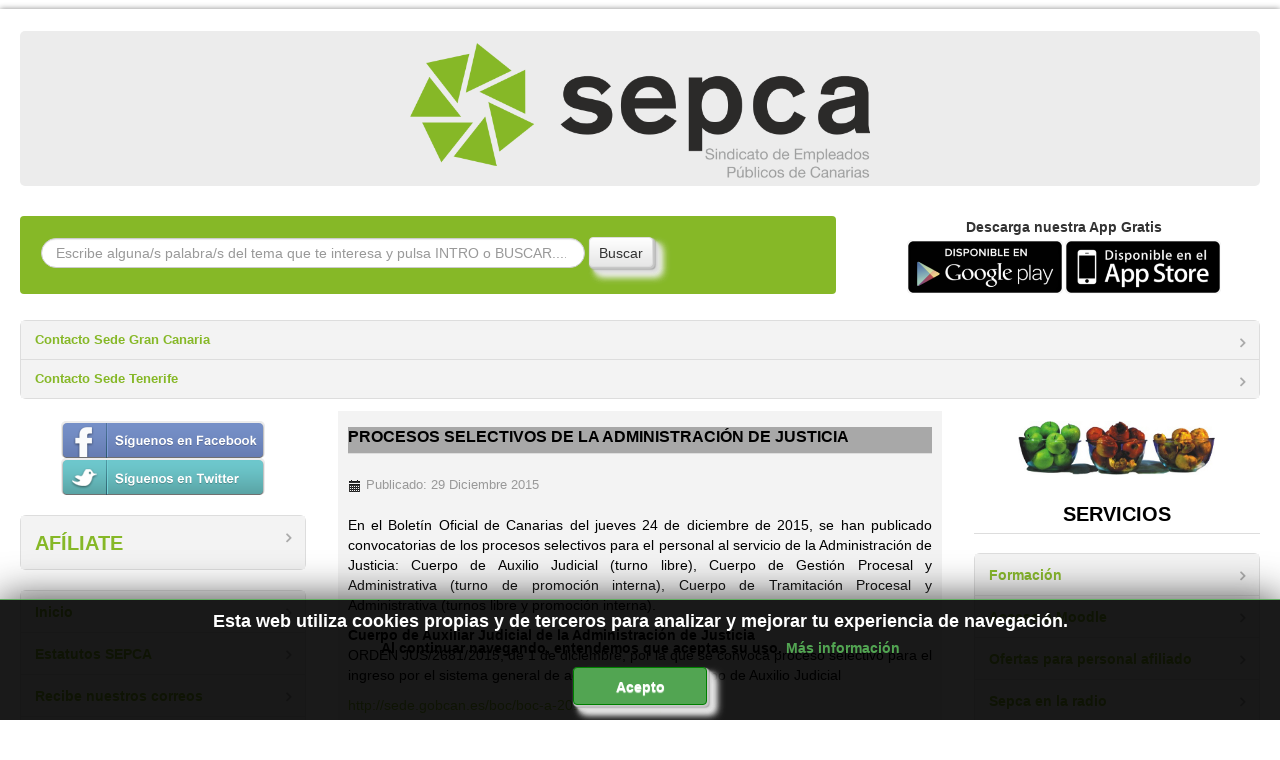

--- FILE ---
content_type: text/html; charset=utf-8
request_url: https://www.sepca.es/portal/index.php/noticias-comunes/1035-procesos-selectivos-de-la-administracion-de-justicia
body_size: 8399
content:

<!DOCTYPE html>

<html xmlns="http://www.w3.org/1999/xhtml" xml:lang="es-es" lang="es-es" dir="ltr" >

<!--[if lt IE 7]> <html class="no-js lt-ie9 lt-ie8 lt-ie7" lang="en"> <![endif]-->
<!--[if IE 7]>    <html class="no-js lt-ie9 lt-ie8" lang="en"> <![endif]-->
<!--[if IE 8]>    <html class="no-js lt-ie9" lang="en"> <![endif]-->
<!--[if gt IE 8]><!--> <html class="no-js" lang="en"> <!--<![endif]-->

<link rel="stylesheet" href="/portal/templates/favourite/css/custom.css" type="text/css">
  
<head>

	<base href="https://www.sepca.es/portal/index.php/noticias-comunes/1035-procesos-selectivos-de-la-administracion-de-justicia" />
	<meta http-equiv="content-type" content="text/html; charset=utf-8" />
	<meta name="keywords" content="sepca, Sepca, Sindicato, Empleados, Públicos, Canarias" />
	<meta name="apple-itunes-app" content="app-id=1565814874" />
	<meta name="google-play-app" content="app-id=com.creappdores.sepca" />
	<meta name="description" content="Sepca - Sindicato de Empleados Públicos de Canarias" />
	<title>Procesos selectivos de la administración de justicia</title>
	<link href="/portal/templates/favourite/favicon.ico" rel="shortcut icon" type="image/vnd.microsoft.icon" />
	<link href="https://www.sepca.es/portal/index.php/component/search/?Itemid=89&amp;catid=82&amp;id=1035&amp;format=opensearch" rel="search" title="Buscar Sepca - Sindicato de Empleados Públicos de Canarias" type="application/opensearchdescription+xml" />
	<link href="https://www.sepca.es/portal/plugins/content/techline_socialshare/css/styles.css" rel="stylesheet" type="text/css" />
	<link href="/portal/plugins/system/jce/css/content.css?badb4208be409b1335b815dde676300e" rel="stylesheet" type="text/css" />
	<link href="https://www.sepca.es/portal/plugins/system/appstore/assets/css/jquery.smartbanner.css" rel="stylesheet" type="text/css" />
	<link href="/portal/media/jui/css/bootstrap.min.css" rel="stylesheet" type="text/css" />
	<link href="/portal/media/jui/css/bootstrap-responsive.css" rel="stylesheet" type="text/css" />
	<link href="/portal/modules/mod_jbcookies/assets/css/jbcookies.css?32ebffc05c9a76ce5923a2f5da9056bc" rel="stylesheet" type="text/css" />
	<link href="/portal/media/system/css/modal.css?32ebffc05c9a76ce5923a2f5da9056bc" rel="stylesheet" type="text/css" />
	<style type="text/css">
div.mod_search87 input[type="search"]{ width:auto; }
	</style>
	<script type="application/json" class="joomla-script-options new">{"csrf.token":"6ce472b1f77856dff22131b511b60163","system.paths":{"root":"\/portal","base":"\/portal"}}</script>
	<script src="/portal/media/jui/js/jquery.min.js?32ebffc05c9a76ce5923a2f5da9056bc" type="text/javascript"></script>
	<script src="/portal/media/jui/js/jquery-noconflict.js?32ebffc05c9a76ce5923a2f5da9056bc" type="text/javascript"></script>
	<script src="/portal/media/jui/js/jquery-migrate.min.js?32ebffc05c9a76ce5923a2f5da9056bc" type="text/javascript"></script>
	<script src="https://www.sepca.es/portal/plugins/content/techline_socialshare/js/techline.min.js" type="text/javascript"></script>
	<script src="/portal/media/system/js/caption.js?32ebffc05c9a76ce5923a2f5da9056bc" type="text/javascript"></script>
	<script src="https://www.sepca.es/portal/plugins/system/appstore/assets/js/jquery.smartbanner.js" type="text/javascript"></script>
	<script src="/portal/media/jui/js/bootstrap.min.js?32ebffc05c9a76ce5923a2f5da9056bc" type="text/javascript"></script>
	<script src="/portal/media/system/js/mootools-core.js?32ebffc05c9a76ce5923a2f5da9056bc" type="text/javascript"></script>
	<script src="/portal/media/system/js/core.js?32ebffc05c9a76ce5923a2f5da9056bc" type="text/javascript"></script>
	<script src="/portal/media/system/js/mootools-more.js?32ebffc05c9a76ce5923a2f5da9056bc" type="text/javascript"></script>
	<script src="/portal/media/system/js/modal.js?32ebffc05c9a76ce5923a2f5da9056bc" type="text/javascript"></script>
	<!--[if lt IE 9]><script src="/portal/media/system/js/html5fallback.js?32ebffc05c9a76ce5923a2f5da9056bc" type="text/javascript"></script><![endif]-->
	<script type="text/javascript">
jQuery(window).on('load',  function() {
				new JCaption('img.caption');
			});
			jQuery(function($) {
				var sb = $.smartbanner({ 
					daysHidden: 15, 
					daysReminder: 15, 
					title:'Sepca',
					author:'',
					price:'Descarga nuestra App Gratis',
					iconGloss:'1',
					appStoreLanguage:'es',
					speedIn:'300',
					speedOut:'400',
					inAppStore:'Disponible en el App Store',
					inGooglePlay:'Disponible en Google Play',
					icon:'https://www.sepca.es/portal/images/icono_sepca.png',
					button:'Descargar',
					force: ''
				});
			});
		
		jQuery(function($) {
			SqueezeBox.initialize({});
			initSqueezeBox();
			$(document).on('subform-row-add', initSqueezeBox);

			function initSqueezeBox(event, container)
			{
				SqueezeBox.assign($(container || document).find('a.jbcookies').get(), {
					parse: 'rel'
				});
			}
		});

		window.jModalClose = function () {
			SqueezeBox.close();
		};

		// Add extra modal close functionality for tinyMCE-based editors
		document.onreadystatechange = function () {
			if (document.readyState == 'interactive' && typeof tinyMCE != 'undefined' && tinyMCE)
			{
				if (typeof window.jModalClose_no_tinyMCE === 'undefined')
				{
					window.jModalClose_no_tinyMCE = typeof(jModalClose) == 'function'  ?  jModalClose  :  false;

					jModalClose = function () {
						if (window.jModalClose_no_tinyMCE) window.jModalClose_no_tinyMCE.apply(this, arguments);
						tinyMCE.activeEditor.windowManager.close();
					};
				}

				if (typeof window.SqueezeBoxClose_no_tinyMCE === 'undefined')
				{
					if (typeof(SqueezeBox) == 'undefined')  SqueezeBox = {};
					window.SqueezeBoxClose_no_tinyMCE = typeof(SqueezeBox.close) == 'function'  ?  SqueezeBox.close  :  false;

					SqueezeBox.close = function () {
						if (window.SqueezeBoxClose_no_tinyMCE)  window.SqueezeBoxClose_no_tinyMCE.apply(this, arguments);
						tinyMCE.activeEditor.windowManager.close();
					};
				}
			}
		};
		
	</script>
	<meta property="og:site_name" content="Sepca - Sindicato de Empleados Públicos de Canarias"/>
	<meta property="og:title" content="Procesos selectivos de la administración de justicia"/>
	<meta property="og:type" content="article"/>
	<meta property="og:url" content="https://www.sepca.es/portal/index.php/noticias-comunes/1035-procesos-selectivos-de-la-administracion-de-justicia"/>


	<meta name="viewport" content="width=device-width, initial-scale=1, maximum-scale=1">

	<!-- Stylesheets -->
	<link rel="stylesheet" href="/portal/templates/favourite/icons/css/font-awesome.css" type="text/css" />
	<link rel="stylesheet" href="/portal/templates/favourite/css/k2style.css" type="text/css" />
	<link rel="stylesheet" href="/portal/templates/favourite/css/joomla.css" type="text/css" />
	<link rel="stylesheet" href="/portal/templates/favourite/css/template.css" type="text/css" />

	<!-- Styles -->
	<link rel="stylesheet" href="/portal/templates/favourite/css/styles/style4.css" type="text/css" />
	
	<!-- Google Font -->
	<link href='http://fonts.googleapis.com/css?family=Open+Sans' rel='stylesheet' type='text/css' />
	<link href='http://fonts.googleapis.com/css?family=Open+Sans' rel='stylesheet' type='text/css' />
	<link href='http://fonts.googleapis.com/css?family=Open+Sans:300' rel='stylesheet' type='text/css'>

	

<style type="text/css">

	@media (min-width: 1200px) {
		.row-fluid {
			max-width: 1280;
		}
	}
	#fav-container {
		background-repeat: repeat;
	}
	.page-header h2,
	h2.item-title,
	.blog-featured h2.item-title,
	.page-header h1,
	.componentheading,
	div.newsfeed-category h2,
	div.contact-category h2,
	div.weblink-category h2,
	#k2FrontendEditToolbar h2,
	div.itemListCategory h2,
	div.itemHeader h2.itemTitle,
	div.tagItemHeader h2.tagItemTitle,
	div.userBlock h2,
	div.latestItemsCategory h2,
	div.latestItemHeader h2.latestItemTitle,
	div.itemIsFeatured h2,
	div.catItemIsFeatured h3,
	div.userItemIsFeatured h3,
	div.catItemHeader h3.catItemTitle,
	div.itemCommentsForm h3,
	div.userItemHeader h3.userItemTitle,
	h3.itemAuthorName {
		font-size: 16px;
	}
	#fav-nav .navigation li a {
		color: #ECECEC ;
	}
	p {
		color: #000000;
	}
	p {
		line-height: 20px;
	}
	#fav-advertwrap {
		background-repeat: repeat;
	}
	#fav-slidewrap {
		background-repeat: repeat;
	}
	#fav-introwrap {
		background-repeat: repeat;
	}
	#fav-showcasewrap {
		background-repeat: repeat;
	}
	#fav-promowrap {
		background-repeat: repeat;
	}
	#fav-topwrap {
		background-repeat: repeat;
	}
	#fav-maintopwrap {
		background-repeat: repeat;
	}
	#fav-mainbottomwrap {
		background-repeat: repeat;
	}
	#fav-bottomwrap {
		background-repeat: repeat;
	}
	#fav-userwrap {
		background-repeat: repeat;
	}
	#fav-footerwrap {
		background-repeat: repeat;
	}
	#fav-copyrightwrap {
		background-repeat: repeat;
	}
	#fav-debugwrap {
		background-repeat: repeat;
	}
	.slogan {
		font-family: 'Helvetica Neue', Helvetica, sans-serif ;
	}
					  .retinaLogo {
    height: 52px;
  }
  .retinaLogo {
    width: 188px;
  }
  .retinaLogo {
    padding: 0px;
  }
  .retinaLogo {
    margin: 0px;
  }
	@media (max-width: 480px) {
		#fav-advertwrap {
			display: none ;
		}
	}
	@media (max-width: 480px) {
		#fav-intro1 {
			display: none ;
		}
	}
	@media (max-width: 480px) {
		#fav-intro2 {
			display: none ;
		}
	}
	@media (max-width: 480px) {
		#fav-intro3 {
			display: none ;
		}
	}
	@media (max-width: 480px) {
		#fav-intro4 {
			display: none ;
		}
	}
	@media (max-width: 480px) {
		#fav-slide1 {
			display: none ;
		}
	}
	@media (max-width: 480px) {
		#fav-slide2 {
			display: none ;
		}
	}
	@media (max-width: 480px) {
		#fav-showcase1 {
			display: none ;
		}
	}
	@media (max-width: 480px) {
		#fav-showcase2 {
			display: none ;
		}
	}
	@media (max-width: 480px) {
		#fav-showcase3 {
			display: none ;
		}
	}
	@media (max-width: 480px) {
		#fav-showcase4 {
			display: none ;
		}
	}
	@media (max-width: 480px) {
		#fav-promo1 {
			display: none ;
		}
	}
	@media (max-width: 480px) {
		#fav-promo2 {
			display: none ;
		}
	}
	@media (max-width: 480px) {
		#fav-promo3 {
			display: none ;
		}
	}
	@media (max-width: 480px) {
		#fav-top1 {
			display: none ;
		}
	}
	@media (max-width: 480px) {
		#fav-top2 {
			display: none ;
		}
	}
	@media (max-width: 480px) {
		#fav-top3 {
			display: none ;
		}
	}
	@media (max-width: 480px) {
		#fav-top4 {
			display: none ;
		}
	}
	@media (max-width: 480px) {
		#fav-maintop1 {
			display: none ;
		}
	}
	@media (max-width: 480px) {
		#fav-maintop2 {
			display: none ;
		}
	}
	@media (max-width: 480px) {
		#fav-maintop3 {
			display: none ;
		}
	}
	@media (max-width: 480px) {
		#fav-sidebar2 {
			display: none ;
		}
	}
	@media (max-width: 480px) {
		#fav-mainbottom1 {
			display: none ;
		}
	}
	@media (max-width: 480px) {
		#fav-mainbottom2 {
			display: none ;
		}
	}
	@media (max-width: 480px) {
		#fav-mainbottom3 {
			display: none ;
		}
	}
	@media (max-width: 480px) {
		#fav-bottom1 {
			display: none ;
		}
	}
	@media (max-width: 480px) {
		#fav-bottom2 {
			display: none ;
		}
	}
	@media (max-width: 480px) {
		#fav-bottom3 {
			display: none ;
		}
	}
	@media (max-width: 480px) {
		#fav-bottom4 {
			display: none ;
		}
	}
	@media (max-width: 480px) {
		#fav-user1 {
			display: none ;
		}
	}
	@media (max-width: 480px) {
		#fav-user2 {
			display: none ;
		}
	}
	@media (max-width: 480px) {
		#fav-user3 {
			display: none ;
		}
	}
	@media (max-width: 480px) {
		#fav-footer1 {
			display: none ;
		}
	}
	@media (max-width: 480px) {
		#fav-footer2 {
			display: none ;
		}
	}
	@media (max-width: 480px) {
		#fav-footer3 {
			display: none ;
		}
	}
	@media (max-width: 480px) {
		#fav-footer4 {
			display: none ;
		}
	}
	@media (max-width: 480px) {
		#fav-copyright1 {
			display: block ;
		}
	}
	@media (max-width: 480px) {
		#fav-copyright2 {
			display: none ;
		}
	}
	@media (max-width: 480px) {
		#fav-debug {
			display: none ;
		}
	}

</style>
	<script type="text/javascript">  (function(i,s,o,g,r,a,m){i['GoogleAnalyticsObject']=r;i[r]=i[r]||function(){
  (i[r].q=i[r].q||[]).push(arguments)},i[r].l=1*new Date();a=s.createElement(o),
  m=s.getElementsByTagName(o)[0];a.async=1;a.src=g;m.parentNode.insertBefore(a,m)
  })(window,document,'script','//www.google-analytics.com/analytics.js','ga');

  ga('create', 'UA-31621220-3', 'auto');
  ga('send', 'pageview');

</script>
	<script src="/portal/templates/favourite/js/backtop/backtop.js"></script>

</head>

<body>

  <div id="fav-containerwrap" class="clearfix">

	  <!-- Navbar -->
	  <div class="container-fluid">
			<div class="row-fluid">
				<div id="fav-navbar" class="clearfix">
					<div class="navbar navbar-inverse">
						<div class="navbar-inner">
							<a class="btn btn-navbar" data-toggle="collapse" data-target=".nav-collapse">
								<span class="icon-bar"></span>
								<span class="icon-bar"></span>
								<span class="icon-bar"></span>
							</a>
							<div class="nav-collapse collapse">
															</div>
						</div>
					</div>
				</div>
			</div>
	  </div>

	  <div id="fav-container">

			<!-- Advert -->
			
			<!-- Header -->
		<div class="container-fluid" id="fav-headerwrap">
				<div class="row-fluid">

						<div id="fav-header" class="span12">

							<div id="fav-logo" class="span15">
																									<h1>
										<a class="mediaLogo" href="/portal/">
											<img src="/portal/images/logo-sepca-2021.png" style="border:0;" alt="Sepca - Sindicato de Empleados Públicos de Canarias" />
										</a>
									</h1>
																																							</div>

								
						</div>

				</div>
			</div>

			<!-- Slide -->
			
				<div class="container-fluid" id="fav-slidewrap">
					<div class="row-fluid">

														
								<div id="fav-slide" class="clearfix">

																				<div id="fav-slide1"
												class="span8">

												<div class="moduletable-sfx9" ><div class="search-sfx9 mod_search87">
	<form action="/portal/index.php/noticias-comunes" method="post" class="form-inline" role="search">
		<label for="mod-search-searchword87" class="element-invisible">Buscar...</label> <input name="searchword" id="mod-search-searchword87" maxlength="200"  class="inputbox search-query input-medium" type="search" size="63" placeholder="Escribe alguna/s palabra/s del tema que te interesa y pulsa INTRO o BUSCAR...." /> <button class="button btn btn-primary" onclick="this.form.searchword.focus();">Buscar</button>		<input type="hidden" name="task" value="search" />
		<input type="hidden" name="option" value="com_search" />
		<input type="hidden" name="Itemid" value="89" />
	</form>
</div>
</div>

											</div>
																															<div id="fav-slide2"
											class="span4">

											<div class="moduletable" >

<div class="custom"  >
	<center>
<table>
<tbody>
<tr><th colspan="2"><center>Descarga nuestra App Gratis</center></th></tr>
<tr><th><a href="https://play.google.com/store/apps/details?id=com.creappdores.sepca&amp;pcampaignid=pcampaignidMKT-Other-global-all-co-prtnr-py-PartBadge-Mar2515-1"><img src="/portal/images/logo-google-play.png" alt="Disponible en Google Play" width="156" height="54" /></a></th><th><a href="https://apps.apple.com/es/app/sepca/id1565814874"><img src="/portal/images/logo-apple-store.png" alt="Disponible en el App Store" width="156" height="54" /></a></th></tr>
</tbody>
</table>
</center></div>
</div>

										</div>
									
								</div>

							
					</div>
				</div>

			
			<!-- Intro -->
			
			<!-- Showcase -->
			
			<!-- Promo -->
			
			<!-- Top -->
			
			<!-- Maintop -->
			
			<!-- Breadcrumbs -->
							<div class="container-fluid">
					<div class="row-fluid">
						<div id="fav-breadcrumbs" class="span12">
							<div class="moduletable-sfx1" ><ul class="nav menubasic">
<li class="item-81"><a href="/portal/index.php/contacto-sede-gran-canaria" >Contacto Sede Gran Canaria</a></li><li class="item-80"><a href="/portal/index.php/contacto-sede-tenerife" >Contacto Sede Tenerife</a></li></ul>
</div>
						</div>
					</div>
				</div>
			
			<!-- Main -->
			<div class="container-fluid" id="fav-mainwrap">
				<div class="row-fluid">

						<div id="fav-main" class="clearfix">

															<div id="fav-sidebar1" class="span3">
										<div class="moduletable" >

<div class="custom"  >
	<p><a href="https://www.facebook.com/pages/Sepca/135627319842233" target="_blank"><img style="display: block; margin-left: auto; margin-right: auto;" src="/portal/images/siguenos_en_facebook.png" alt="" width="204" height="37" /></a><a href="https://twitter.com/SindicatoSepca" target="_blank"><img style="display: block; margin-left: auto; margin-right: auto;" src="/portal/images/siguenos_en_twitter.png" alt="" width="204" height="37" /></a></p></div>
</div><div class="moduletable" ><ul class="nav menubasic">
<li class="item-38"><a class="menu-negrita" href="/portal/index.php/afiliacion" >AFÍLIATE</a></li></ul>
</div><div class="moduletable" ><ul class="nav menubasic">
<li class="item-96"><a href="/portal/index.php" >Inicio</a></li><li class="item-304"><a href="/portal/index.php/estatutos-sepca" >Estatutos SEPCA</a></li><li class="item-40"><a href="/portal/index.php/recibe-nuestros-correos" >Recibe nuestros correos</a></li><li class="item-89 current active"><a href="/portal/index.php/noticias-comunes" >Noticias comunes</a></li><li class="item-91"><a href="https://www.gobiernodecanarias.net/aplicaciones/nominaportal/" target="_blank" >Directo a tu nómina</a></li><li class="item-92"><a href="/portal/index.php/jubilaciones" >Jubilaciones</a></li><li class="item-128"><a href="/portal/index.php/vacaciones-permisos-conciliacion-sicho" >Vacaciones-Permisos-Conciliación SICHO</a></li><li class="item-275"><a href="/portal/index.php/anticipos-reintegrables" >Anticipos reintegrables</a></li><li class="item-280"><a href="/portal/index.php/procesos-selectivos-comunidad-autonoma" >Procesos selectivos Comunidad Autónoma</a></li></ul>
</div><div class="moduletable" ><h3>Sectores</h3><ul class="nav menubasic">
<li class="item-2 parent"><a href="/portal/index.php/adm-gral-cdad-autonoma-16741" >Adm. Gral. Cdad. Autónoma</a></li><li class="item-93"><a href="/portal/index.php/personal-laboral-c-educacion" >Personal laboral C. Educación</a></li><li class="item-5 parent"><a href="http://sanidad.sepca.es/" target="_blank" >Sanidad - SCS</a></li><li class="item-3"><a href="/portal/index.php/admon-local" >Admón. Local</a></li><li class="item-4 parent"><a href="/portal/index.php/personal-docente" >Personal docente</a></li><li class="item-300"><a href="/portal/index.php/administracion-de-justicia" >Administración de Justicia</a></li><li class="item-200"><a href="/portal/index.php/universidad-de-lpgc" >Universidad de LPGC</a></li><li class="item-273"><a href="/portal/index.php/universidad-de-lpgc-2" >Universidad de ULL</a></li></ul>
</div>
									</div>
								<div id="fav-maincontent" class="span6">
									<div id="system-message-container">
	</div>

									<div class="item-page" itemscope itemtype="https://schema.org/Article">
	<meta itemprop="inLanguage" content="es-ES" />
	
		
			<div class="page-header">
					<h2 itemprop="headline">
				Procesos selectivos de la administración de justicia			</h2>
									</div>
					
		
						<dl class="article-info muted">

		
			<dt class="article-info-term">
																</dt>

			
			
			
			
										<dd class="published">
				<span class="icon-calendar" aria-hidden="true"></span>
				<time datetime="2015-12-29T13:53:44+01:00" itemprop="datePublished">
					Publicado: 29 Diciembre 2015				</time>
			</dd>			
		
					
			
						</dl>
	
	
		
								<div itemprop="articleBody">
		<p style="text-align: justify;">En el Bolet&iacute;n Oficial de Canarias del jueves 24 de diciembre de 2015, se han publicado convocatorias de los procesos selectivos para el personal al servicio de la Administraci&oacute;n de Justicia: Cuerpo de Auxilio Judicial (turno libre), Cuerpo de Gesti&oacute;n Procesal y Administrativa (turno de promoci&oacute;n interna), Cuerpo de Tramitaci&oacute;n Procesal y Administrativa (turnos libre y promoci&oacute;n interna).</p>
 
<p style="text-align: justify;"><strong>Cuerpo de Auxiliar Judicial de la Administraci&oacute;n de Justicia</strong><br />ORDEN JUS/2681/2015, de 1 de diciembre, por la que se convoca proceso selectivo para el ingreso por el sistema general de acceso libre en el Cuerpo de Auxilio Judicial</p>
<p style="text-align: justify;"></p>
<p style="text-align: justify;"><a href="http://sede.gobcan.es/boc/boc-a-2015-249-5704.pdf" target="_blank">http://sede.gobcan.es/boc/boc-a-2015-249-5704.pdf</a></p>
<p style="text-align: justify;"><strong>Cuerpo de Gesti&oacute;n procesal y Administrativa de la Administraci&oacute;n de Justicia</strong><br />ORDEN JUS/2682/2015, de 1 de diciembre, por la que se convoca proceso selectivo para el acceso por promoci&oacute;n interna, al Cuerpo de Gesti&oacute;n Procesal y Administrativa de la Administraci&oacute;n de Justicia.</p>
<p style="text-align: justify;"><a href="http://sede.gobcan.es/boc/boc-a-2015-249-5705.pdf" target="_blank">http://sede.gobcan.es/boc/boc-a-2015-249-5705.pdf</a></p>
<p style="text-align: justify;"><strong>Cuerpo de Tramitaci&oacute;n Procesal y Administrativa de la Administraci&oacute;n de Justicia</strong><br />ORDEN JUS/2683/2015, de 1 de diciembre, por la que se convoca proceso selectivo para el acceso por promoci&oacute;n interna, al Cuerpo de Tramitaci&oacute;n Procesal y Administrativa de la Administraci&oacute;n de Justicia</p>
<p style="text-align: justify;"><a href="http://sede.gobcan.es/boc/boc-a-2015-249-5706.pdf" target="_blank">http://sede.gobcan.es/boc/boc-a-2015-249-5706.pdf</a><br />ORDEN JUS/2684/2015, de 1 de diciembre, por la que se convoca proceso selectivo para el ingreso por el sistema general de acceso libre en el Cuerpo de Tramitaci&oacute;n Procesal y Administrativa de la Administraci&oacute;n de Justicia</p>
<p style="text-align: justify;"><a href="http://sede.gobcan.es/boc/boc-a-2015-249-5707.pdf" target="_blank">http://sede.gobcan.es/boc/boc-a-2015-249-5707.pdf</a></p>
<p style="text-align: justify;">La presentaci&oacute;n de las solicitudes se realizar&aacute; en el plazo de veinte d&iacute;as naturales contados a partir del 12 de enero de 2016.</p>
<p>&nbsp;</p>
<p></p>
<p></p>
<p></p>
<p></p><div class="share-container"  style="max-width:400px;margin:auto;"><ul class="tss-techline-icons clearfix"><li class="facebook">
						<a href="https://www.facebook.com/sharer/sharer.php?u=https://www.sepca.es/portal/index.php/noticias-comunes/1035-procesos-selectivos-de-la-administracion-de-justicia " class="popup">
							<span class="techline-icon-facebook techline-icon"></span>
							<span class="text">facebook</span>
						</a>
					</li><li class="twitter">
					<a href="http://twitter.com/home?status=Procesos selectivos de la administración de justiciahttps://www.sepca.es/portal/index.php/noticias-comunes/1035-procesos-selectivos-de-la-administracion-de-justicia" class="popup">
						<span class="techline-icon-twitter techline-icon"></span>
						<span class="text">twitter</span>
					</a>
				</li></ul></div>	</div>

	
							<br>
<center>
<table>
<tbody>
<tr><th colspan="2"><center>Descarga nuestra App Gratis</center></th></tr>
<tr><th><a href="https://play.google.com/store/apps/details?id=com.creappdores.sepca&amp;pcampaignid=pcampaignidMKT-Other-global-all-co-prtnr-py-PartBadge-Mar2515-1"><img src="/portal/images/logo-google-play.png" alt="Disponible en Google Play" width="200" height="69" /></a></th><th><a href="https://apps.apple.com/es/app/sepca/id1565814874"><img src="/portal/images/logo-apple-store.png" alt="Disponible en el App Store" width="200" height="69" /></a></th></tr>
</tbody>
</table>
</center>
</div>



								</div>
								<div id="fav-sidebar2" class="span3">
										<div class="moduletable" >

<div class="custom"  >
	<p><img style="display: block; margin-left: auto; margin-right: auto;" src="/portal/images/manzanas_sepca.jpg" alt="" width="197" height="54" /></p></div>
</div><div class="moduletable" ><h3>Servicios</h3><ul class="nav menubasic">
<li class="item-10"><a href="/portal/index.php/formacion" >Formación</a></li><li class="item-282"><a href="/portal/index.php/acceso-a-moodle" >Acceso a Moodle</a></li><li class="item-12"><a href="/portal/index.php/ofertas-para-personal-afiliado" >Ofertas para personal afiliado</a></li><li class="item-85"><a href="/portal/index.php/sepca-en-la-radio" >Sepca en la radio</a></li><li class="item-88"><a href="/portal/index.php/sepca-en-la-prensa" >Sepca en la prensa</a></li><li class="item-11"><a href="/portal/index.php/legislacion-45834" >Legislación</a></li><li class="item-14"><a href="/portal/index.php/enlaces-de-interes" >Enlaces de interés</a></li></ul>
</div><div class="moduletable_text," >

<div class="custom_text,"  >
	<p style="text-align: center;"><a href="http://www.empleadospublicos.com/" target="_blank"><img src="/portal/images/logo_ciep_blanco.png" alt="logo ciep" /></a></p>
<p style="text-align: center;">Coordinadora Interterritorial de Empleados P&uacute;blicos</p></div>
</div>
									</div>
							
						</div>

				</div>
			</div>

			<!-- Mainbottom -->
			
			<!-- Bottom -->
			
				<div class="container-fluid" id="fav-bottomwrap">
					<div class="row-fluid">

							
							
								<div id="fav-bottom" class="clearfix">
																															<div id="fav-bottom2"
											class="span12">

											<div class="moduletable" >	<!--googleoff: all-->
			<style type="text/css">  
			.jb.decline.link {
				color: #86b827;
				padding: 0;
			}
		</style>
		<!-- Template Decline -->
		<div class="jb cookie-decline " style="display: none;">
			<p>
				Esta web utiliza cookies propias y de terceros para analizar y mejorar tu experiencia de navegación.				<span class="btn btn-link jb decline link">Eliminar cookies</span>
			</p>
		</div>
				<!-- Template Default bootstrap -->
		<div class="jb cookie bottom black green ">
		    
			<!-- BG color -->
			<div class="jb cookie-bg black"></div>
		    
			<h2>Esta web utiliza cookies propias y de terceros para analizar y mejorar tu experiencia de navegación.</h2>
		     
			<p>Al continuar navegando, entendemos que aceptas su uso.															<!-- Button to trigger modal -->
						<a href="#jbcookies" data-toggle="modal" data-target="#jbcookies">Más información</a>
												</p>
		    
			<div class="btn jb accept green">Acepto</div>
		    
		</div>
		
				    <!-- Modal -->
		    				<div id="jbcookies" class="modal hide fade">
					<div class="modal-header">
						<button type="button" class="close" data-dismiss="modal" aria-hidden="true">×</button>
						<h3>Información del uso de cookies</h3>
					</div>
					<div class="modal-body">
						<p>Las cookies son breves informaciones que se envían y almacenan en el disco duro del ordenador del usuario a través de su navegador cuando éste se conecta a una web. Las cookies se pueden utilizar para recaudar y almacenar datos del usuario mientras está conectado para facilitarle los servicios solicitados y que en ocasiones no se suelen conservar.  Las cookies pueden ser propias o de terceros.</p><p>Existen varios tipos de cookies:</p><ul><li><strong>Cookies técnicas</strong> que facilitan la navegación del usuario y la utilización de las diferentes opciones o servicios que ofrece la web como identificar la sesión, permitir el acceso a determinadas áreas, facilitar pedidos, compras, cumplimentación de formularios, inscripciones, seguridad, facilitar funcionalidades (vídeos, redes sociales, etc.).</li><li><strong>Cookies de personalización</strong> que permiten al usuario acceder a los servicios según sus preferencias (idioma, navegador, configuración, etc.).</li><li><strong>Cookies de análisis</strong> que permiten el análisis anónimo del comportamiento de los usuarios de la web y que permiten medir la actividad del usuario y elaborar perfiles de navegación con el objetivo de mejorar los sitios web.</li></ul><p>Por ello, al acceder a nuestra web, en cumplimiento del artículo 22 de la Ley 34/2002 de Servicios de la Sociedad de la Información, en tratar cookies de análisis, le hemos solicitado su consentimiento para su uso. Todo ello para mejorar nuestros servicios. Utilizamos Google Analytics para recopilar información estadística anónima, como por ejemplo el número de visitantes a nuestra web. Las cookies añadidas por Google Analytics se rigen por las políticas de privacidad de Google Analytics. Si usted lo desea puede desactivar las cookies de Google Analytics.</p><p>De todos modos, le informamos que puede activar o desactivar estas cookies siguiendo las instrucciones de su navegador de Internet.</p>					</div>
					<div class="modal-footer">
						<button class="btn" data-dismiss="modal" aria-hidden="true">Cerrar</button>
					</div>
				</div>
						
		<!--googleon: all-->
	<script type="text/javascript">
	    jQuery(document).ready(function () { 
	    	var url = 'https://www.sepca.es/portal/';
			
			function setCookie(c_name,value,exdays,domain)
			{
				if (domain) {domain = '; domain=' + domain}
				var exdate=new Date();
				exdate.setDate(exdate.getDate() + exdays);
				var c_value=escape(value) + ((exdays==null) ? "" : "; expires="+exdate.toUTCString()) + "; path=/" + domain;

				document.cookie=c_name + "=" + c_value;
			}
			
			function readCookie(name) {
				var nameEQ = name + "=";
				var jb = document.cookie.split(';');
				for(var i=0;i < jb.length;i++) {
					var c = jb[i];
					while (c.charAt(0)==' ') c = c.substring(1,c.length);
						if (c.indexOf(nameEQ) == 0) return c.substring(nameEQ.length,c.length);
					}
				return null;
			}
		    
			var $jb_cookie = jQuery('.jb.cookie');
			var $jb_infoaccept = jQuery('.jb.accept');
			var jbcookies = readCookie('jbcookies');
			if(!(jbcookies == "yes")){
				$jb_cookie.delay(1000).slideDown('fast'); 
				$jb_infoaccept.click(function(){
					setCookie("jbcookies","yes",90,"");
					$jb_cookie.slideUp('slow');
					jQuery('.jb.cookie-decline').fadeIn('slow', function() {});

									});
			}

			jQuery('.jb.decline').click(function(){
				setCookie("jbcookies","",0,"");
									window.location.reload();
							});
	    });
	</script>

</div>

										</div>
																																						</div>
							
					</div>
				</div>

			
			<!-- User -->
			
			<!-- Backtotop -->
			<div class="container-fluid">
				<div class="row-fluid">
											<div id="fav-backtotop" class="span12">
							<a href="/portal/" class="backtop" title="BACK TO TOP"><i class="fa fa-angle-up"></i>
															</a>
						</div>
									</div>
			</div>

			<!-- Footer -->
			
			<!-- Backtotop mobile -->
			<div class="container-fluid">
				<div class="row-fluid">
					<div id="fav-backtotop-mobile" class="span12">
						<a href="/portal/" class="backtop" title="BACK TO TOP"><i class="fa fa-angle-up"></i>
													</a>
					</div>
				</div>
			</div>

			<!-- Copyright -->
			
				<div class="container-fluid" id="fav-copyrightwrap">
					<div class="row-fluid">

							
							
								<div id="fav-copyright" class="clearfix">

																			<div id="fav-showcopyright"
											class="span12">
												<p>&#0169; 2026
													<a href="http://www.sepca.es" target="_blank">
														Sepca - Sindicato de Empleados Públicos													</a>

												</p>

										</div>
									
									
												
								</div>
							
					</div>
				</div>

			
			<!-- Debug -->
			
		</div><!-- end of fav-container -->

  </div><!-- end of fav-containerwrap -->

<!--[if lte IE 7]><script src="/portal/templates/favourite/js/ie6/warning.js"></script><script>window.onload=function(){e("/portal/templates/favourite/js/ie6/")}</script><![endif]-->
<!-- Piwik -->
<script type="text/javascript">
  var _paq = _paq || [];
  _paq.push(['trackPageView']);
  _paq.push(['enableLinkTracking']);
  (function() {
    var u="//www.sevenislands.es/pro/piwik/";
    _paq.push(['setTrackerUrl', u+'piwik.php']);
    _paq.push(['setSiteId', 1]);
    var d=document, g=d.createElement('script'), s=d.getElementsByTagName('script')[0];
    g.type='text/javascript'; g.async=true; g.defer=true; g.src=u+'piwik.js'; s.parentNode.insertBefore(g,s);
  })();
</script>
<noscript><p><img src="//www.sevenislands.es/pro/piwik/piwik.php?idsite=1" style="border:0;" alt="" /></p></noscript>
<!-- End Piwik Code --></body>
</html>


--- FILE ---
content_type: text/css
request_url: https://www.sepca.es/portal/templates/favourite/css/custom.css
body_size: -85
content:
.menu-negrita {
    font-weight: bold !important;
    font-size: 20px !important;  /* Puedes aumentar este valor */
}


--- FILE ---
content_type: text/css
request_url: https://www.sepca.es/portal/templates/favourite/css/styles/style4.css
body_size: 1031
content:
/*

Theme Name: Favourite
Theme URL: http://demo.favthemes.com/favourite/
Description: Responsive and Customizable Joomla! Framework 
Author: FavThemes
Author URI: http://www.favthemes.com
Bootstrap Authors: @mdo and @fat
Theme Version: 3.2
License: GNU General Public License v3.0
License URI: http://www.gnu.org/copyleft/gpl.html

*/

/* STYLE 1
++++++++++++++++++++++++++++++++++++++++++++++++++++++++++++++++++++++++++++ */


/* TEMPLATE CSS
---------------------------------------------------------------------------- */

/* Links */
a {
  color: #86B827;
}
/* Navigation */
#fav-nav .navigation .nav-pills > .active > a, 
#fav-nav .navigation .nav-pills > li > a:hover {
  background-color: #86B827;
	color: #fff;
}
#fav-nav .navigation .nav-pills .nav-child > .active > a, 
#fav-nav .navigation .nav-pills .nav-child > li > a:hover  {
  color: #86B827;
}
/* Copyright */
#fav-copyright ul.nav.menu li.active a, 
#fav-copyright ul.nav.menu li a:hover, 
#fav-copyright ul.nav.menu li:hover a { 
  color: #86B827;  
}

/* JOOMLA! CSS  
---------------------------------------------------------------------------- */

/* Article Title */
.page-header h2 a:hover, 
h2.item-title a:hover { 
	color: #86B827; 
}
/* Article Info */
ul.dropdown-menu a:hover { 
  color: #86B827; 
  background-color: transparent;
  background-image:none;  
}
/* Create Article */
div.edit button.btn.btn-primary {
  background-color: #86B827; 
  color: #fff; 
  border: 1px solid #7caa24;
}
div.edit button.btn.btn-primary:hover {
  background-color: #86B827;
  border: 1px solid #7caa24;
}
/* Buttons */
.btn-primary { 
  background-color: #86B827; 
  border: 1px solid #7caa24;
  color: #ffffff;
}
.btn-primary:hover { 
  background-color: #86B827;
  border: 1px solid #7caa24;
  color: #ffffff;
}
/* Badge */
.badge-info {
background-color: #86B827;
}
/* Menu Basic */
.moduletable ul.nav.menubasic li.current,
div[class^="moduletable-"] ul.nav.menubasic li.current,
div[class*=" moduletable-"] ul.nav.menubasic li.current,
.moduletable ul.nav.menubasic li.current.active.deeper.parent,
div[class^="moduletable-"] ul.nav.menubasic li.current.active.deeper.parent,
div[class*=" moduletable-"] ul.nav.menubasic li.current.active.deeper.parent,
.moduletable .menubasic li.active ul.nav-child:hover li.current.active.deeper.parent,
div[class^="moduletable-"] .menubasic li.active ul.nav-child:hover li.current.active.deeper.parent,
div[class*=" moduletable-"] .menubasic li.active ul.nav-child:hover li.current.active.deeper.parent {
  background-color: #86B827;
	color: #fff;
}
.moduletable ul.nav.menubasic li.current ul.nav-child a,
div[class^="moduletable-"] ul.nav.menubasic li.current ul.nav-child a,
div[class*=" moduletable-"] ul.nav.menubasic li.current ul.nav-child a {
	color: #86B827;
}
/* Pagination */
.pagination ul li.active a {
	color: #86B827;
}
/* Variation 2 */
.moduletable-sfx2 h3 {
	border-bottom: 1px solid #86B827;
}
.moduletable-sfx2 h3 i {
	background-color: #86B827;
	color: #FFF;
}
/* Variation 3 */
.moduletable-sfx3 h3 {
	border-bottom: 1px solid #86B827;
}
.moduletable-sfx3 h3 i {
	background-color: #86B827;
	color: #FFF;
}
/* Variation 5 */
.moduletable-sfx5 h3 {
	border-bottom: 1px solid #86B827;
}
.moduletable-sfx5 h3 i {
	background-color: #86B827;
	color: #FFF;
}
/* Variation 6 */
.moduletable-sfx6 h3 {
	border-bottom: 1px solid #86B827;
}
.moduletable-sfx6 h3 i {
	background-color: #86B827;
	color: #FFF;
}
/* Variation 7 */
.moduletable-sfx7 {
	color: #fff;
	background-color: #86B827;
}
/* Variation 8 */
.moduletable-sfx8 {
	color: #fff;
	background-color: #86B827;
}
.moduletable-sfx8 h3 i {
	color: #86B827;
	background-color: #fff;
}
/* Variation 9 */
.moduletable-sfx9 {
	color: #fff;
	background-color: #86B827;
}
.moduletable-sfx9 h3 i {
	color: #86B827;
	background-color: #fff;
}


/* K2 CSS
---------------------------------------------------------------------------- */

/* Category Title */
div.itemListCategory h2:before {
  color: #86B827;
}
/* Category Item Title */
div.catItemHeader h3.catItemTitle a:hover {
	color: #86B827; 
}
/* Category Item Featured  */
div.itemIsFeatured h2:before, 
div.catItemIsFeatured h3:before, 
div.userItemIsFeatured h3:before {
	color: #86B827;
	background-color: #fff;
}
/* K2 Pagination  */
div.k2Pagination ul li.active a {
	color: #86B827;
}
/* Latest Items Title */
div.latestItemsCategory h2:before {
  color: #86B827;
}
/* K2 User */
div.k2LoginBlock fieldset.input input.button,
div.k2UserBlock form input.button.ubLogout {
	background-color: #86B827; 
  color: #fff; 
  border: 1px solid #7caa24;
}
div.k2LoginBlock fieldset.input input.button:hover,
div.k2UserBlock form input.button.ubLogout:hover {
	background-color: #86B827;
  border: 1px solid #7caa24;
}
/* User Profile */
.k2AccountPage button.button.validate {
	background-color: #86B827; 
  color: #fff; 
  border: 1px solid #7caa24;
}
.k2AccountPage button.button.validate:hover { 
  background-color: #86B827;
  border: 1px solid #7caa24;
}

/* EXTENSIONS
---------------------------------------------------------------------------- */

/* FavGlyph */
.favdemo #favglyph .favglyph-icon-center i {
	color: #86B827!important;
}
.favdemo .favglyph-icon-left #favglyph-icon,
.favdemo .favglyph-icon-right #favglyph-icon {
	border-color: #86B827!important;
}
.favdemo #favglyph .favglyph-icon-left i,
.favdemo #favglyph .favglyph-icon-right i {
	background-color: #86B827!important;
}
/* FavEffects */
.favdemo #faveffects i {
	color: #86B827!important;
}

--- FILE ---
content_type: text/plain
request_url: https://www.google-analytics.com/j/collect?v=1&_v=j102&a=653810394&t=pageview&_s=1&dl=https%3A%2F%2Fwww.sepca.es%2Fportal%2Findex.php%2Fnoticias-comunes%2F1035-procesos-selectivos-de-la-administracion-de-justicia&ul=en-us%40posix&dt=Procesos%20selectivos%20de%20la%20administraci%C3%B3n%20de%20justicia&sr=1280x720&vp=1280x720&_u=IEBAAEABAAAAACAAI~&jid=68415906&gjid=1469071594&cid=812338155.1768979306&tid=UA-31621220-3&_gid=2077995279.1768979306&_r=1&_slc=1&z=1000986412
body_size: -449
content:
2,cG-ZVQVDDZW3R